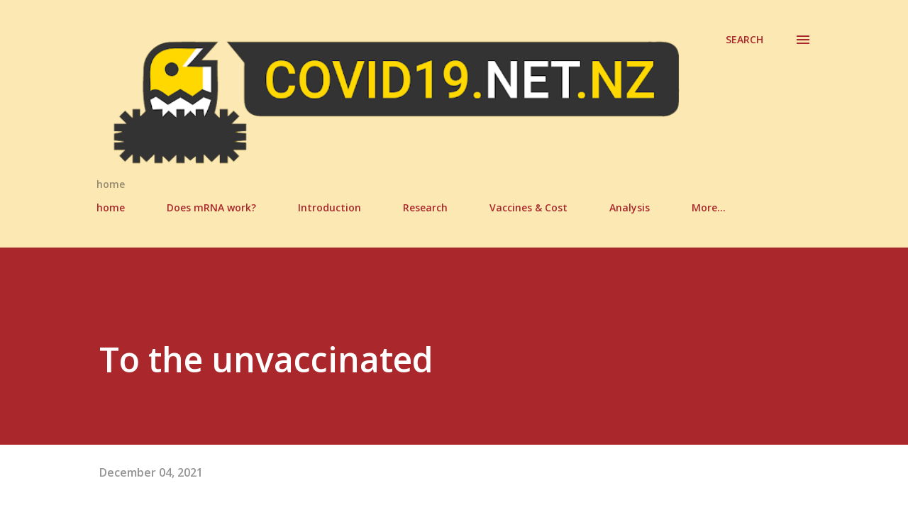

--- FILE ---
content_type: text/html; charset=UTF-8
request_url: https://www.covid19.net.nz/b/stats?style=BLACK_TRANSPARENT&timeRange=ALL_TIME&token=APq4FmCCnhaN03-uWAwyM5ok0R0CEjJsbAAxHzoDRuLUGiE5Rzp_js3-cKdYt6-csWFzQzM_b90efrnH-IR_cV6musK6Y9ldrQ
body_size: 49
content:
{"total":99708,"sparklineOptions":{"backgroundColor":{"fillOpacity":0.1,"fill":"#000000"},"series":[{"areaOpacity":0.3,"color":"#202020"}]},"sparklineData":[[0,63],[1,48],[2,66],[3,27],[4,44],[5,40],[6,21],[7,33],[8,45],[9,48],[10,36],[11,55],[12,59],[13,49],[14,70],[15,65],[16,76],[17,48],[18,57],[19,52],[20,30],[21,66],[22,65],[23,53],[24,53],[25,42],[26,59],[27,40],[28,98],[29,17]],"nextTickMs":900000}